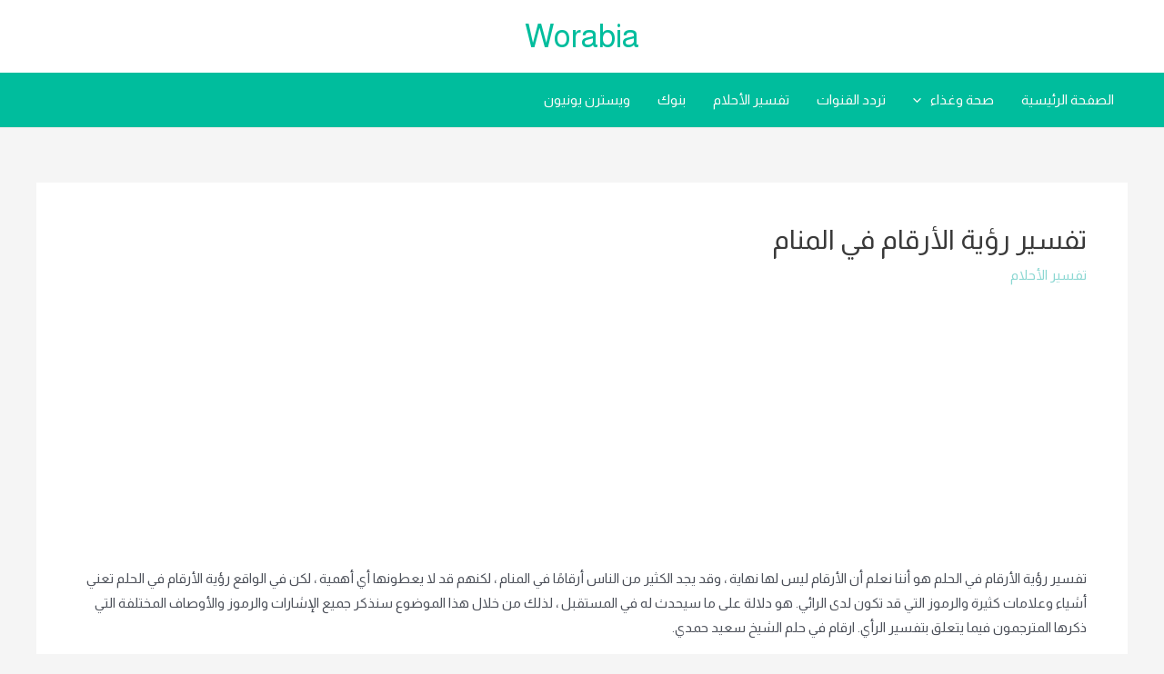

--- FILE ---
content_type: text/html; charset=utf-8
request_url: https://www.google.com/recaptcha/api2/aframe
body_size: 265
content:
<!DOCTYPE HTML><html><head><meta http-equiv="content-type" content="text/html; charset=UTF-8"></head><body><script nonce="ugQ5M0ZvOMRoBx1pzCe7og">/** Anti-fraud and anti-abuse applications only. See google.com/recaptcha */ try{var clients={'sodar':'https://pagead2.googlesyndication.com/pagead/sodar?'};window.addEventListener("message",function(a){try{if(a.source===window.parent){var b=JSON.parse(a.data);var c=clients[b['id']];if(c){var d=document.createElement('img');d.src=c+b['params']+'&rc='+(localStorage.getItem("rc::a")?sessionStorage.getItem("rc::b"):"");window.document.body.appendChild(d);sessionStorage.setItem("rc::e",parseInt(sessionStorage.getItem("rc::e")||0)+1);localStorage.setItem("rc::h",'1768883461616');}}}catch(b){}});window.parent.postMessage("_grecaptcha_ready", "*");}catch(b){}</script></body></html>